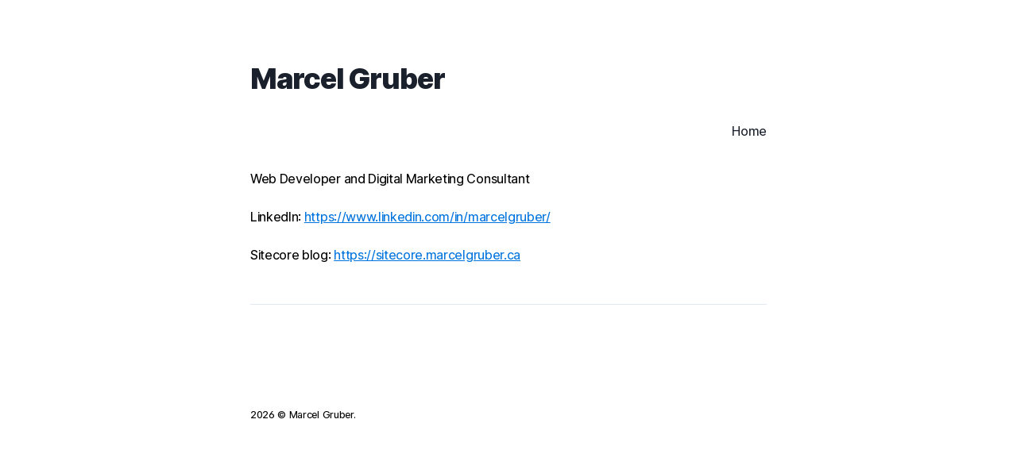

--- FILE ---
content_type: text/html; charset=utf-8
request_url: https://www.marcelgruber.ca/
body_size: 1005
content:
<!DOCTYPE html><html lang="en"><head><meta charSet="utf-8"/><meta name="viewport" content="width=device-width"/><link rel="preload" href="/fonts/Inter-roman.latin.var.woff2" as="font" type="font/woff2" crossorigin="anonymous"/><title>Home</title><meta name="next-head-count" content="4"/><meta name="robots" content="follow, index"/><meta name="description" content="The personal website of Marcel Gruber."/><meta property="og:site_name" content="Marcel Gruber"/><meta property="og:description" content="The personal website of Marcel Gruber."/><meta property="og:title" content="Marcel Gruber"/><meta property="og:image" content="https://assets.vercel.com/image/upload/q_auto/front/vercel/dps.png"/><meta name="twitter:card" content="summary_large_image"/><meta name="twitter:site" content="@yourname"/><meta name="twitter:title" content="Marcel Gruber"/><meta name="twitter:description" content="The personal website of Marcel Gruber."/><meta name="twitter:image" content="https://assets.vercel.com/image/upload/q_auto/front/vercel/dps.png"/><link rel="preload" href="/_next/static/css/a7b36e28573c6aef.css" as="style"/><link rel="stylesheet" href="/_next/static/css/a7b36e28573c6aef.css" data-n-g=""/><noscript data-n-css=""></noscript><script defer="" nomodule="" src="/_next/static/chunks/polyfills-c67a75d1b6f99dc8.js"></script><script src="/_next/static/chunks/webpack-9b312e20a4e32339.js" defer=""></script><script src="/_next/static/chunks/framework-4c7bec481ba8a0b9.js" defer=""></script><script src="/_next/static/chunks/main-34a23a4c308061b6.js" defer=""></script><script src="/_next/static/chunks/pages/_app-9d80bf6ddb4cfacf.js" defer=""></script><script src="/_next/static/chunks/213-6e0890fc7edc996d.js" defer=""></script><script src="/_next/static/chunks/pages/index-8f52fb7942cd6c4c.js" defer=""></script><script src="/_next/static/-9fn5qEY-cNMkfeTod-WU/_buildManifest.js" defer=""></script><script src="/_next/static/-9fn5qEY-cNMkfeTod-WU/_ssgManifest.js" defer=""></script><style id="__jsx-7c359fde634f3543">a.jsx-7c359fde634f3543{float:right}@media screen and (max-width:480px){article.jsx-7c359fde634f3543{padding-top:2rem;padding-bottom:4rem}}</style></head><body><div id="__next" data-reactroot=""><article class="container prose prose-sm md:prose"><h1>Marcel Gruber</h1><div class="nav-line"><span class="nav-link">Home</span></div><p>Web Developer and Digital Marketing Consultant</p><p>LinkedIn:
<a target="_blank" rel="noopener" href="https://www.linkedin.com/in/marcelgruber/">https://www.linkedin.com/in/marcelgruber/</a></p><p>Sitecore blog:
<a target="_blank" rel="noopener" href="https://sitecore.marcelgruber.ca">https://sitecore.marcelgruber.ca</a></p><hr/><ul></ul><small style="display:block;margin-top:8rem" class="jsx-7c359fde634f3543"><time class="jsx-7c359fde634f3543">2025</time> © Marcel Gruber.</small></article></div><script id="__NEXT_DATA__" type="application/json">{"props":{"pageProps":{}},"page":"/","query":{},"buildId":"-9fn5qEY-cNMkfeTod-WU","nextExport":true,"autoExport":true,"isFallback":false,"scriptLoader":[]}</script></body></html>

--- FILE ---
content_type: application/javascript; charset=utf-8
request_url: https://www.marcelgruber.ca/_next/static/chunks/pages/_app-9d80bf6ddb4cfacf.js
body_size: 255
content:
(self.webpackChunk_N_E=self.webpackChunk_N_E||[]).push([[888],{1118:function(n,r,t){(window.__NEXT_P=window.__NEXT_P||[]).push(["/_app",function(){return t(2373)}])},2373:function(n,r,t){"use strict";function e(n,r,t){return r in n?Object.defineProperty(n,r,{value:t,enumerable:!0,configurable:!0,writable:!0}):n[r]=t,n}function o(n){for(var r=1;r<arguments.length;r++){var t=null!=arguments[r]?arguments[r]:{},o=Object.keys(t);"function"===typeof Object.getOwnPropertySymbols&&(o=o.concat(Object.getOwnPropertySymbols(t).filter((function(n){return Object.getOwnPropertyDescriptor(t,n).enumerable})))),o.forEach((function(r){e(n,r,t[r])}))}return n}t.r(r),t.d(r,{default:function(){return i}});var u=t(5893),f=(t(8198),t(9008)),c=t.n(f);t(7787);function i(n){var r=n.Component,t=n.pageProps;return(0,u.jsxs)(u.Fragment,{children:[(0,u.jsx)(c(),{children:(0,u.jsx)("link",{rel:"preload",href:"/fonts/Inter-roman.latin.var.woff2",as:"font",type:"font/woff2",crossOrigin:"anonymous"})}),(0,u.jsx)(r,o({},t))]})}},8198:function(){},7787:function(){},9008:function(n,r,t){n.exports=t(5443)}},function(n){var r=function(r){return n(n.s=r)};n.O(0,[774,179],(function(){return r(1118),r(387)}));var t=n.O();_N_E=t}]);

--- FILE ---
content_type: application/javascript; charset=utf-8
request_url: https://www.marcelgruber.ca/_next/static/chunks/pages/index-8f52fb7942cd6c4c.js
body_size: 533
content:
(self.webpackChunk_N_E=self.webpackChunk_N_E||[]).push([[405],{1464:function(e,t,n){(window.__NEXT_P=window.__NEXT_P||[]).push(["/",function(){return n(4557)}])},7845:function(e,t,n){"use strict";var r=n(5893),a=n(357),i=n.n(a),l=(new Date).getFullYear();t.Z={footer:(0,r.jsxs)("small",{style:{display:"block",marginTop:"8rem"},className:"jsx-7c359fde634f3543",children:[(0,r.jsx)("time",{className:"jsx-7c359fde634f3543",children:l})," \xa9 Marcel Gruber.",(0,r.jsx)(i(),{id:"7c359fde634f3543",children:"a.jsx-7c359fde634f3543{float:right}@media screen and (max-width:480px){article.jsx-7c359fde634f3543{padding-top:2rem;padding-bottom:4rem}}"})]})}},4557:function(e,t,n){"use strict";n.r(t);var r=n(9534),a=(n(7294),n(3905)),i=n(8941),l=n.n(i),c=n(3805),o=n(7845),s=function(e){return(0,c.withSSG)(l()({filename:"index.mdx",route:"/",meta:{type:"page",title:"Home",date:"2021-11-28T00:00:00.000Z"},pageMap:[{name:"index",route:"/",frontMatter:{type:"page",title:"Home",date:"2021-11-28T00:00:00.000Z"}},{name:"tags",children:[{name:"[tag]",route:"/tags/[tag]",frontMatter:{type:"tag",title:"Tagged Posts"}}],route:"/tags"}]},o.Z))(e)};function d(e){var t=e.components,n=(0,r.Z)(e,["components"]);return(0,a.mdx)(s,Object.assign({components:t},n),(0,a.mdx)("h1",null,"Marcel Gruber"),(0,a.mdx)("p",null,"Web Developer and Digital Marketing Consultant"),(0,a.mdx)("p",null,"LinkedIn:\n",(0,a.mdx)("a",{href:"https://www.linkedin.com/in/marcelgruber/",parentName:"p"},"https://www.linkedin.com/in/marcelgruber/")),(0,a.mdx)("p",null,"Sitecore blog:\n",(0,a.mdx)("a",{href:"https://sitecore.marcelgruber.ca",parentName:"p"},"https://sitecore.marcelgruber.ca")),(0,a.mdx)("hr",null))}d.isMDXComponent=!0,t.default=d}},function(e){e.O(0,[774,213,888,179],(function(){return t=1464,e(e.s=t);var t}));var t=e.O();_N_E=t}]);

--- FILE ---
content_type: application/javascript; charset=utf-8
request_url: https://www.marcelgruber.ca/_next/static/-9fn5qEY-cNMkfeTod-WU/_buildManifest.js
body_size: -9
content:
self.__BUILD_MANIFEST=function(s){return{__rewrites:{beforeFiles:[],afterFiles:[],fallback:[]},"/":[s,"static/chunks/pages/index-8f52fb7942cd6c4c.js"],"/_error":["static/chunks/pages/_error-a4ba2246ff8fb532.js"],"/tags/[tag]":[s,"static/chunks/pages/tags/[tag]-e11638efbef2dc5d.js"],sortedPages:["/","/_app","/_error","/tags/[tag]"]}}("static/chunks/213-6e0890fc7edc996d.js"),self.__BUILD_MANIFEST_CB&&self.__BUILD_MANIFEST_CB();